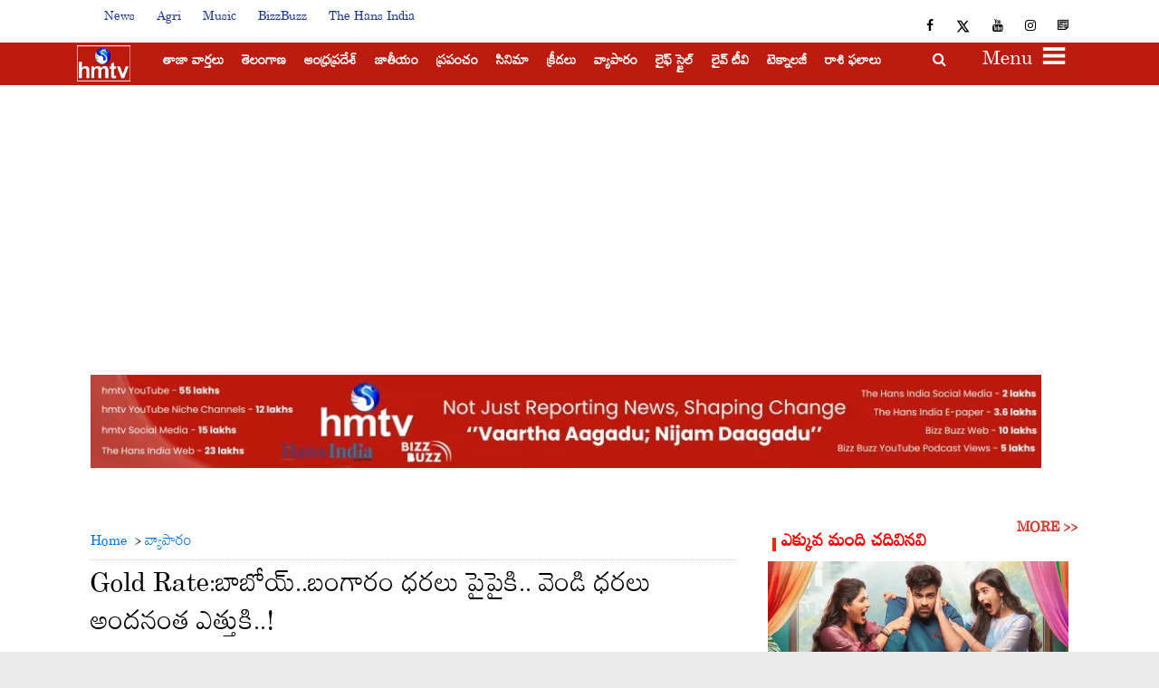

--- FILE ---
content_type: text/html; charset=utf-8
request_url: https://www.google.com/recaptcha/api2/aframe
body_size: 270
content:
<!DOCTYPE HTML><html><head><meta http-equiv="content-type" content="text/html; charset=UTF-8"></head><body><script nonce="IIzCBWus58GdMW_VSORMjA">/** Anti-fraud and anti-abuse applications only. See google.com/recaptcha */ try{var clients={'sodar':'https://pagead2.googlesyndication.com/pagead/sodar?'};window.addEventListener("message",function(a){try{if(a.source===window.parent){var b=JSON.parse(a.data);var c=clients[b['id']];if(c){var d=document.createElement('img');d.src=c+b['params']+'&rc='+(localStorage.getItem("rc::a")?sessionStorage.getItem("rc::b"):"");window.document.body.appendChild(d);sessionStorage.setItem("rc::e",parseInt(sessionStorage.getItem("rc::e")||0)+1);localStorage.setItem("rc::h",'1768436229330');}}}catch(b){}});window.parent.postMessage("_grecaptcha_ready", "*");}catch(b){}</script></body></html>